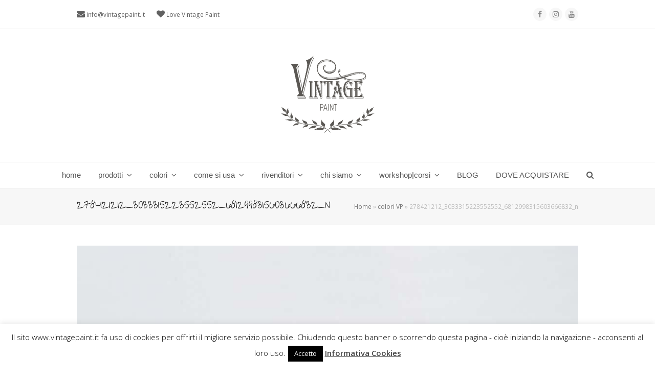

--- FILE ---
content_type: text/html; charset=UTF-8
request_url: https://vintagepaint.it/colori/278421212_3033315223552552_6812998315603666832_n/
body_size: 25368
content:
<!doctype html><html lang="it-IT" itemscope itemtype="http://schema.org/WebPage"><head><meta charset="UTF-8"><link rel="profile" href="https://gmpg.org/xfn/11">  <script defer src="[data-uri]"></script> <style>#wpadminbar #wp-admin-bar-wccp_free_top_button .ab-icon:before {
	content: "\f160";
	color: #02CA02;
	top: 3px;
}
#wpadminbar #wp-admin-bar-wccp_free_top_button .ab-icon {
	transform: rotate(45deg);
}</style><meta name='robots' content='index, follow, max-image-preview:large, max-snippet:-1, max-video-preview:-1' />  <script data-cfasync="false" data-pagespeed-no-defer>var gtm4wp_datalayer_name = "dataLayer";
	var dataLayer = dataLayer || [];</script> <meta name="generator" content="Total WordPress Theme v5.0.8"><meta name="viewport" content="width=device-width, initial-scale=1"><meta http-equiv="X-UA-Compatible" content="IE=edge" />  <script data-cfasync="false" data-pagespeed-no-defer>window.dataLayerPYS = window.dataLayerPYS || [];</script> <title>278421212_3033315223552552_6812998315603666832_n - vintagepaint</title><link rel="canonical" href="https://vintagepaint.it/wp-content/uploads/2023/01/278421212_3033315223552552_6812998315603666832_n.jpg" /><meta property="og:locale" content="it_IT" /><meta property="og:type" content="article" /><meta property="og:title" content="278421212_3033315223552552_6812998315603666832_n - vintagepaint" /><meta property="og:url" content="https://vintagepaint.it/wp-content/uploads/2023/01/278421212_3033315223552552_6812998315603666832_n.jpg" /><meta property="og:site_name" content="vintagepaint" /><meta property="article:modified_time" content="2023-01-11T16:05:26+00:00" /><meta property="og:image" content="https://vintagepaint.it/wp-content/uploads/2023/01/278421212_3033315223552552_6812998315603666832_n.jpg" /><meta property="og:image:width" content="1080" /><meta property="og:image:height" content="1080" /><meta property="og:image:type" content="image/jpeg" /> <script type="application/ld+json" class="yoast-schema-graph">{"@context":"https://schema.org","@graph":[{"@type":"Organization","@id":"https://vintagepaint.it/#organization","name":"vintagepaint","url":"https://vintagepaint.it/","sameAs":[],"logo":{"@type":"ImageObject","inLanguage":"it-IT","@id":"https://vintagepaint.it/#/schema/logo/image/","url":"https://vintagepaint.it/wp-content/uploads/2021/12/VP-logo-grigio-HP.png","contentUrl":"https://vintagepaint.it/wp-content/uploads/2021/12/VP-logo-grigio-HP.png","width":200,"height":200,"caption":"vintagepaint"},"image":{"@id":"https://vintagepaint.it/#/schema/logo/image/"}},{"@type":"WebSite","@id":"https://vintagepaint.it/#website","url":"https://vintagepaint.it/","name":"vintagepaint","description":"Vintage chalk paint la vernice shabby certificata Ecolabel","publisher":{"@id":"https://vintagepaint.it/#organization"},"potentialAction":[{"@type":"SearchAction","target":{"@type":"EntryPoint","urlTemplate":"https://vintagepaint.it/?s={search_term_string}"},"query-input":"required name=search_term_string"}],"inLanguage":"it-IT"},{"@type":"ImageObject","inLanguage":"it-IT","@id":"https://vintagepaint.it/wp-content/uploads/2023/01/278421212_3033315223552552_6812998315603666832_n.jpg#primaryimage","url":"https://vintagepaint.it/wp-content/uploads/2023/01/278421212_3033315223552552_6812998315603666832_n.jpg","contentUrl":"https://vintagepaint.it/wp-content/uploads/2023/01/278421212_3033315223552552_6812998315603666832_n.jpg","width":1080,"height":1080,"caption":"viola antico delightful plum vernice shabby a gesso"},{"@type":"WebPage","@id":"https://vintagepaint.it/wp-content/uploads/2023/01/278421212_3033315223552552_6812998315603666832_n.jpg","url":"https://vintagepaint.it/wp-content/uploads/2023/01/278421212_3033315223552552_6812998315603666832_n.jpg","name":"278421212_3033315223552552_6812998315603666832_n - vintagepaint","isPartOf":{"@id":"https://vintagepaint.it/#website"},"primaryImageOfPage":{"@id":"https://vintagepaint.it/wp-content/uploads/2023/01/278421212_3033315223552552_6812998315603666832_n.jpg#primaryimage"},"image":{"@id":"https://vintagepaint.it/wp-content/uploads/2023/01/278421212_3033315223552552_6812998315603666832_n.jpg#primaryimage"},"thumbnailUrl":"https://vintagepaint.it/wp-content/uploads/2023/01/278421212_3033315223552552_6812998315603666832_n.jpg","datePublished":"2023-01-11T16:05:07+00:00","dateModified":"2023-01-11T16:05:26+00:00","breadcrumb":{"@id":"https://vintagepaint.it/wp-content/uploads/2023/01/278421212_3033315223552552_6812998315603666832_n.jpg#breadcrumb"},"inLanguage":"it-IT","potentialAction":[{"@type":"ReadAction","target":["https://vintagepaint.it/wp-content/uploads/2023/01/278421212_3033315223552552_6812998315603666832_n.jpg"]}]},{"@type":"BreadcrumbList","@id":"https://vintagepaint.it/wp-content/uploads/2023/01/278421212_3033315223552552_6812998315603666832_n.jpg#breadcrumb","itemListElement":[{"@type":"ListItem","position":1,"name":"Home","item":"https://vintagepaint.it/"},{"@type":"ListItem","position":2,"name":"colori VP","item":"https://vintagepaint.it/colori/"},{"@type":"ListItem","position":3,"name":"278421212_3033315223552552_6812998315603666832_n"}]}]}</script>  <script defer id="pys-version-script" src="[data-uri]"></script> <link rel='dns-prefetch' href='//fonts.googleapis.com' /><link rel='dns-prefetch' href='//s.w.org' /><link rel="alternate" type="application/rss+xml" title="vintagepaint &raquo; Feed" href="https://vintagepaint.it/feed/" /><link rel='stylesheet' id='js_composer_front-css'  href='https://vintagepaint.it/wp-content/plugins/js_composer/assets/css/js_composer.min.css?ver=6.5.0' media='all' /><link rel='stylesheet' id='wp-block-library-css'  href='https://vintagepaint.it/wp-includes/css/dist/block-library/style.min.css?ver=46d74e0a811a33824eeffbac084aac52' media='all' /><link rel='stylesheet' id='wpda_like_box_gutenberg_css-css'  href='https://vintagepaint.it/wp-content/cache/autoptimize/css/autoptimize_single_4646fa0193a57c8fdc9a1769938fd5ef.css?ver=46d74e0a811a33824eeffbac084aac52' media='all' /><link rel='stylesheet' id='awsm-ead-public-css'  href='https://vintagepaint.it/wp-content/plugins/embed-any-document/css/embed-public.min.css?ver=2.7.12' media='all' /><link rel='stylesheet' id='cookie-law-info-css'  href='https://vintagepaint.it/wp-content/cache/autoptimize/css/autoptimize_single_20e8490fab0dcf7557a5c8b54494db6f.css?ver=3.3.9.1' media='all' /><link rel='stylesheet' id='cookie-law-info-gdpr-css'  href='https://vintagepaint.it/wp-content/cache/autoptimize/css/autoptimize_single_359aca8a88b2331aa34ac505acad9911.css?ver=3.3.9.1' media='all' /><link rel='stylesheet' id='wpex-google-font-open-sans-css'  href='//fonts.googleapis.com/css2?family=Open+Sans:ital,wght@0,100;0,200;0,300;0,400;0,500;0,600;0,700;0,800;0,900;1,100;1,200;1,300;1,400;1,500;1,600;1,700;1,800;1,900&#038;display=swap&#038;subset=latin' media='all' /><link rel='stylesheet' id='wpex-google-font-give-you-glory-css'  href='//fonts.googleapis.com/css2?family=Give+You+Glory:ital,wght@0,100;0,200;0,300;0,400;0,500;0,600;0,700;0,800;0,900;1,100;1,200;1,300;1,400;1,500;1,600;1,700;1,800;1,900&#038;display=swap&#038;subset=latin' media='all' /><link rel='stylesheet' id='wpex-style-css'  href='https://vintagepaint.it/wp-content/cache/autoptimize/css/autoptimize_single_90056205cb5d95a7194c2827da0eae22.css?ver=5.0.8' media='all' /><link rel='stylesheet' id='wpex-mobile-menu-breakpoint-max-css'  href='https://vintagepaint.it/wp-content/cache/autoptimize/css/autoptimize_single_5d0302af144e5a203b01a0b107274c68.css?ver=5.0.8' media='only screen and (max-width:959px)' /><link rel='stylesheet' id='wpex-mobile-menu-breakpoint-min-css'  href='https://vintagepaint.it/wp-content/themes/Total/assets/css/wpex-mobile-menu-breakpoint-min.css?ver=5.0.8' media='only screen and (min-width:960px)' /><link rel='stylesheet' id='wpex-wpbakery-css'  href='https://vintagepaint.it/wp-content/cache/autoptimize/css/autoptimize_single_ed477d8d02f6e2224105b4da030b8607.css?ver=5.0.8' media='all' /><link rel='stylesheet' id='ticons-css'  href='https://vintagepaint.it/wp-content/themes/Total/assets/lib/ticons/css/ticons.min.css?ver=5.0.8' media='all' /><link rel='stylesheet' id='vcex-shortcodes-css'  href='https://vintagepaint.it/wp-content/cache/autoptimize/css/autoptimize_single_23284556b1cdfd660ac462f48bfda1ea.css?ver=5.0.8' media='all' /><link rel='stylesheet' id='sib-front-css-css'  href='https://vintagepaint.it/wp-content/cache/autoptimize/css/autoptimize_single_af1456e33d7180e00002f436e794138b.css?ver=46d74e0a811a33824eeffbac084aac52' media='all' /><link rel='stylesheet' id='animated-css'  href='https://vintagepaint.it/wp-content/cache/autoptimize/css/autoptimize_single_da8914d491eea5460e5eab9b1f14992e.css?ver=46d74e0a811a33824eeffbac084aac52' media='all' /><link rel='stylesheet' id='front_end_like_box-css'  href='https://vintagepaint.it/wp-content/cache/autoptimize/css/autoptimize_single_e4bc75723c11bd34ce2bd610bbaf0685.css?ver=46d74e0a811a33824eeffbac084aac52' media='all' /><link rel='stylesheet' id='dashicons-css'  href='https://vintagepaint.it/wp-includes/css/dashicons.min.css?ver=46d74e0a811a33824eeffbac084aac52' media='all' /><link rel='stylesheet' id='thickbox-css'  href='https://vintagepaint.it/wp-content/cache/autoptimize/css/autoptimize_single_37faeb50ef52da086e0f8c2c289e66d4.css?ver=46d74e0a811a33824eeffbac084aac52' media='all' /> <script defer src='https://vintagepaint.it/wp-includes/js/jquery/jquery.min.js?ver=3.6.0' id='jquery-core-js'></script> <script defer src='https://vintagepaint.it/wp-includes/js/jquery/jquery-migrate.min.js?ver=3.3.2' id='jquery-migrate-js'></script> <script defer id="cookie-law-info-js-extra" src="[data-uri]"></script> <script defer src='https://vintagepaint.it/wp-content/cache/autoptimize/js/autoptimize_single_c5592a6fda4d0b779f56db2d5ddac010.js?ver=3.3.9.1' id='cookie-law-info-js'></script> <script defer src='https://vintagepaint.it/wp-content/plugins/pixelyoursite/dist/scripts/jquery.bind-first-0.2.3.min.js?ver=0.2.3' id='jquery-bind-first-js'></script> <script defer src='https://vintagepaint.it/wp-content/plugins/pixelyoursite/dist/scripts/js.cookie-2.1.3.min.js?ver=2.1.3' id='js-cookie-pys-js'></script> <script defer src='https://vintagepaint.it/wp-content/plugins/pixelyoursite/dist/scripts/tld.min.js?ver=2.3.1' id='js-tld-js'></script> <script id='pys-js-extra'>var pysOptions = {"staticEvents":{"facebook":{"init_event":[{"delay":0,"type":"static","ajaxFire":true,"name":"PageView","pixelIds":["1179587537549112"],"eventID":"ce581ae3-ac2f-4766-b7c0-5fb1cb8549b2","params":{"page_title":"278421212_3033315223552552_6812998315603666832_n","post_type":"attachment","post_id":8430,"plugin":"PixelYourSite","user_role":"guest","event_url":"vintagepaint.it\/colori\/278421212_3033315223552552_6812998315603666832_n\/"},"e_id":"init_event","ids":[],"hasTimeWindow":false,"timeWindow":0,"woo_order":"","edd_order":""}]}},"dynamicEvents":[],"triggerEvents":[],"triggerEventTypes":[],"facebook":{"pixelIds":["1179587537549112"],"advancedMatching":[],"advancedMatchingEnabled":false,"removeMetadata":true,"wooVariableAsSimple":false,"serverApiEnabled":false,"wooCRSendFromServer":false,"send_external_id":null,"enabled_medical":false,"do_not_track_medical_param":["event_url","post_title","page_title","landing_page","content_name","categories","category_name","tags"],"meta_ldu":false},"ga":{"trackingIds":["G-ZS9M9S3D03"],"commentEventEnabled":true,"downloadEnabled":true,"formEventEnabled":true,"crossDomainEnabled":false,"crossDomainAcceptIncoming":false,"crossDomainDomains":[],"isDebugEnabled":[],"serverContainerUrls":{"G-ZS9M9S3D03":{"enable_server_container":"","server_container_url":"","transport_url":""}},"additionalConfig":{"G-ZS9M9S3D03":{"first_party_collection":true}},"disableAdvertisingFeatures":false,"disableAdvertisingPersonalization":false,"wooVariableAsSimple":true,"custom_page_view_event":false},"debug":"","siteUrl":"https:\/\/vintagepaint.it","ajaxUrl":"https:\/\/vintagepaint.it\/wp-admin\/admin-ajax.php","ajax_event":"16b010ad35","enable_remove_download_url_param":"1","cookie_duration":"7","last_visit_duration":"60","enable_success_send_form":"","ajaxForServerEvent":"1","ajaxForServerStaticEvent":"1","useSendBeacon":"1","send_external_id":"1","external_id_expire":"180","track_cookie_for_subdomains":"1","google_consent_mode":"1","gdpr":{"ajax_enabled":true,"all_disabled_by_api":true,"facebook_disabled_by_api":false,"analytics_disabled_by_api":false,"google_ads_disabled_by_api":false,"pinterest_disabled_by_api":false,"bing_disabled_by_api":false,"reddit_disabled_by_api":false,"externalID_disabled_by_api":false,"facebook_prior_consent_enabled":true,"analytics_prior_consent_enabled":true,"google_ads_prior_consent_enabled":null,"pinterest_prior_consent_enabled":true,"bing_prior_consent_enabled":true,"cookiebot_integration_enabled":false,"cookiebot_facebook_consent_category":"marketing","cookiebot_analytics_consent_category":"statistics","cookiebot_tiktok_consent_category":"marketing","cookiebot_google_ads_consent_category":"marketing","cookiebot_pinterest_consent_category":"marketing","cookiebot_bing_consent_category":"marketing","consent_magic_integration_enabled":false,"real_cookie_banner_integration_enabled":false,"cookie_notice_integration_enabled":false,"cookie_law_info_integration_enabled":true,"analytics_storage":{"enabled":true,"value":"granted","filter":false},"ad_storage":{"enabled":true,"value":"granted","filter":false},"ad_user_data":{"enabled":true,"value":"granted","filter":false},"ad_personalization":{"enabled":true,"value":"granted","filter":false}},"cookie":{"disabled_all_cookie":false,"disabled_start_session_cookie":false,"disabled_advanced_form_data_cookie":false,"disabled_landing_page_cookie":false,"disabled_first_visit_cookie":false,"disabled_trafficsource_cookie":false,"disabled_utmTerms_cookie":false,"disabled_utmId_cookie":false},"tracking_analytics":{"TrafficSource":"direct","TrafficLanding":"undefined","TrafficUtms":[],"TrafficUtmsId":[]},"GATags":{"ga_datalayer_type":"default","ga_datalayer_name":"dataLayerPYS"},"woo":{"enabled":false},"edd":{"enabled":false},"cache_bypass":"1768531050"};</script> <script defer src='https://vintagepaint.it/wp-content/cache/autoptimize/js/autoptimize_single_b29cde9ee173823948f31aa48bf1e4b0.js?ver=11.1.4.2' id='pys-js'></script> <script defer id="sib-front-js-js-extra" src="[data-uri]"></script> <script defer src='https://vintagepaint.it/wp-content/cache/autoptimize/js/autoptimize_single_84e18e27eece4754ccb51cd2b604c6b5.js?ver=1762952037' id='sib-front-js-js'></script> <script defer src='https://vintagepaint.it/wp-content/cache/autoptimize/js/autoptimize_single_4bb607e93184e2b07244b28b7902bb39.js?ver=46d74e0a811a33824eeffbac084aac52' id='like-box-front-end-js'></script> <link rel="https://api.w.org/" href="https://vintagepaint.it/wp-json/" /><link rel="alternate" type="application/json" href="https://vintagepaint.it/wp-json/wp/v2/media/8430" /><link rel="EditURI" type="application/rsd+xml" title="RSD" href="https://vintagepaint.it/xmlrpc.php?rsd" /><link rel="wlwmanifest" type="application/wlwmanifest+xml" href="https://vintagepaint.it/wp-includes/wlwmanifest.xml" /><link rel='shortlink' href='https://vintagepaint.it/?p=8430' /><link rel="alternate" type="application/json+oembed" href="https://vintagepaint.it/wp-json/oembed/1.0/embed?url=https%3A%2F%2Fvintagepaint.it%2Fcolori%2F278421212_3033315223552552_6812998315603666832_n%2F" /><link rel="alternate" type="text/xml+oembed" href="https://vintagepaint.it/wp-json/oembed/1.0/embed?url=https%3A%2F%2Fvintagepaint.it%2Fcolori%2F278421212_3033315223552552_6812998315603666832_n%2F&#038;format=xml" /> <script defer id="wpcp_disable_selection" src="[data-uri]"></script> <script defer id="wpcp_disable_Right_Click" src="[data-uri]"></script> <style>.unselectable
{
-moz-user-select:none;
-webkit-user-select:none;
cursor: default;
}
html
{
-webkit-touch-callout: none;
-webkit-user-select: none;
-khtml-user-select: none;
-moz-user-select: none;
-ms-user-select: none;
user-select: none;
-webkit-tap-highlight-color: rgba(0,0,0,0);
}</style> <script defer id="wpcp_css_disable_selection" src="[data-uri]"></script> 
 <script data-cfasync="false" data-pagespeed-no-defer>var dataLayer_content = {"pagePostType":"attachment","pagePostType2":"single-attachment","pagePostAuthor":"libellula1975"};
	dataLayer.push( dataLayer_content );</script> <script data-cfasync="false" data-pagespeed-no-defer>console.warn && console.warn("[GTM4WP] Google Tag Manager container code placement set to OFF !!!");
	console.warn && console.warn("[GTM4WP] Data layer codes are active but GTM container must be loaded using custom coding !!!");</script> <link rel="icon" href="https://vintagepaint.it/wp-content/uploads/2014/10/favicon.jpg" sizes="32x32"><link rel="shortcut icon" href="https://vintagepaint.it/wp-content/uploads/2014/10/favicon.jpg"><link rel="apple-touch-icon" href="https://vintagepaint.it/wp-content/uploads/2014/10/favicon.jpg" sizes="57x57" ><link rel="apple-touch-icon" href="https://vintagepaint.it/wp-content/uploads/2015/07/favicon-ipad.jpg" sizes="76x76" ><link rel="apple-touch-icon" href="https://vintagepaint.it/wp-content/uploads/2015/07/favicon-iphone.jpg" sizes="120x120"><link rel="apple-touch-icon" href="https://vintagepaint.it/wp-content/uploads/2015/07/favicon-ipad-retina.png" sizes="114x114"><link rel="preload" href="https://vintagepaint.it/wp-content/themes/Total/assets/lib/ticons/fonts/ticons-webfont.woff2" type="font/woff2" as="font" crossorigin><script defer type="text/javascript" src="https://cdn.brevo.com/js/sdk-loader.js"></script> <script defer src="[data-uri]"></script><script defer type="text/javascript" src="https://cdn.by.wonderpush.com/sdk/1.1/wonderpush-loader.min.js"></script> <script defer src="[data-uri]"></script><link rel="preconnect" href="//code.tidio.co"><noscript><style>body .wpex-vc-row-stretched, body .vc_row-o-full-height { visibility: visible; }</style></noscript><style id="wp-custom-css">#site-navigation .dropdown-menu ul.sub-menu li.menu-item a:hover{color:#769abf}.vc_separator.vc_separator_align_center h4{text-align:center;font-family:inherit;color:#769abf;padding:15px 15px;font-size:30px}.wpb_accordion .wpb_accordion_wrapper .wpb_accordion_header{background-color:#769abf!important}.wpb_accordion .wpb_accordion_wrapper .wpb_accordion_header a{color:#fff!important}.wpb_accordion .wpb_accordion_wrapper h3 a:before{color:#fff!important}.vc_toggle_default .vc_toggle_title{background-color:#769abf!important}.vc_toggle_default.vc_toggle_color_default .vc_toggle_title h4:before{color:#fff!important}.vc_toggle_default.vc_toggle_color_default .vc_toggle_title h4{color:#fff!important}</style><noscript><style>.wpb_animate_when_almost_visible { opacity: 1; }</style></noscript><style data-type="wpex-css" id="wpex-css">/*ACCENT HOVER COLOR*/.wpex-bg-accent_alt,.wpex-hover-bg-accent_alt:hover,.post-edit a:hover,.theme-button:hover,input[type="submit"]:hover,button:hover,.button:hover,.active >.theme-button,.theme-button.active,.wpex-carousel .owl-prev:hover,.wpex-carousel .owl-next:hover,#site-navigation .menu-button >a >span.link-inner:hover{background-color:#769abf}.wpex-text-accent_alt,.wpex-hover-text-accent_alt:hover{color:#769abf}/*TYPOGRAPHY*/body{font-family:"Open Sans",sans-serif;font-weight:400;font-size:13px}#site-navigation .dropdown-menu .link-inner{font-family:Century Gothic,CenturyGothic,AppleGothic,sans-serif;font-weight:400;font-size:15px}h1,h2,h3,h4,h5,h6,.theme-heading,.page-header-title,.wpex-heading,.vcex-heading,.entry-title{font-family:"Give You Glory"}h1,.wpex-h1{font-family:"Give You Glory"}h2,.wpex-h2{font-family:"Give You Glory";font-weight:500}.footer-widget .widget-title{font-family:"Give You Glory";font-weight:500;font-size:20px}/*CUSTOMIZER STYLING*/a,h1 a:hover,h2 a:hover,h3 a:hover,h4 a:hover,h5 a:hover,h6 a:hover,.entry-title a:hover,.meta a:hover,.wpex-heading a:hover,.vcex-module a:hover .wpex-heading,.vcex-icon-box-link-wrap:hover .wpex-heading{color:#769abf}.theme-button,input[type="submit"],button,#site-navigation .menu-button >a >span.link-inner,.button,.added_to_cart{background-color:#769abf}.container,.boxed-main-layout #wrap{width:1366px}.toggle-bar-btn{border-top-color:#769abf;border-right-color:#769abf}#toggle-bar-wrap{background:#769abf}#site-header{background-color:#ffffff}#site-header-sticky-wrapper{background-color:#ffffff}#site-header-sticky-wrapper.is-sticky #site-header{background-color:#ffffff}.footer-has-reveal #site-header{background-color:#ffffff}#searchform-header-replace{background-color:#ffffff}body.wpex-has-vertical-header #site-header{background-color:#ffffff}.wpex-sticky-header-holder.is-sticky #site-header{opacity:0.95}#site-navigation .dropdown-menu >li.menu-item >a:hover,#site-navigation .dropdown-menu >li.menu-item.dropdown.sfHover >a{color:#769abf}#site-navigation .dropdown-menu >li.menu-item.current-menu-item >a,#site-navigation .dropdown-menu >li.menu-item.current-menu-parent >a{color:#769abf}.wpex-dropdown-top-border #site-navigation .dropdown-menu li.menu-item ul.sub-menu{border-top-color:#769abf!important}.header-drop-widget{border-top-color:#769abf!important}#site-header #site-navigation .dropdown-menu ul.sub-menu >li.menu-item.current-menu-item >a{color:#769abf}#sidr-main{background-color:#ffffff}#sidr-main li,#sidr-main ul,.sidr-class-mobile-menu-searchform input,.sidr-class-mobile-menu-searchform{border-color:#769abf}.sidr a:hover,.sidr-class-menu-item-has-children.active >a{color:#769abf}#sidebar .widget-title{color:#769abf}#footer-callout-wrap{background-color:#999999;color:#ffffff}#footer-callout .theme-button{background:#d2d2d2;color:#4f4f4f}#footer-callout .theme-button:hover{background:#4f4f4f;color:#ffffff}.footer-widget .widget-title{color:#ffffff}.vc_column-inner{margin-bottom:40px}@media only screen and (min-width:960px){body.has-sidebar .content-area,.wpex-content-w{width:800px}#sidebar{width:350px}}@media only screen and (max-width:767px){.container,.boxed-main-layout #wrap{width:90%}}@media only screen and (min-width:960px) and (max-width:1280px){.container,.boxed-main-layout #wrap{width:980px}body.has-sidebar .content-area,.wpex-content-w{width:680px}#sidebar{width:250px}}@media only screen and (min-width:768px) and (max-width:959px){.container,.boxed-main-layout #wrap{width:700px}body.has-sidebar .content-area,.wpex-content-w{width:100%}#sidebar{width:100%}}@media only screen and (min-width:480px) and (max-width:767px){.container,.boxed-main-layout #wrap{width:90%}}</style> <script defer id="ze-snippet" src="https://static.zdassets.com/ekr/snippet.js?key=252bcc77-73c9-45b6-89b7-0b40bf7157ce"></script> </head><body data-rsssl=1 class="attachment attachment-template-default attachmentid-8430 attachment-jpeg wp-custom-logo wp-embed-responsive unselectable wpex-theme wpex-responsive full-width-main-layout no-composer wpex-live-site wpex-has-primary-bottom-spacing content-full-width has-topbar sidebar-widget-icons hasnt-overlay-header wpex-mobile-toggle-menu-icon_buttons has-mobile-menu wpex-share-p-horizontal wpex-disable-mm-focus-styles wpb-js-composer js-comp-ver-6.5.0 vc_responsive"><div class="wpex-site-overlay"></div> <a href="#content" class="skip-to-content">skip to Main Content</a><span data-ls_id="#site_top"></span><div id="outer-wrap" class="wpex-clr"><div id="wrap" class="wpex-clr"><div id="top-bar-wrap" class="wpex-text-sm wpex-border-b wpex-border-main wpex-border-solid"><div id="top-bar" class="container wpex-relative wpex-py-15 wpex-md-flex wpex-justify-between wpex-items-center wpex-text-center wpex-md-text-initial"><div id="top-bar-content" class="has-content top-bar-left wpex-clr"> <span class="ticon ticon-envelope" style="color:000;font-size:16px;"></span> <a href="mailto:info@vintagepaint.it">info@vintagepaint.it</a> <span class="ticon ticon-heart" style="color:000;margin-left:20px;font-size:16px;"></span> Love Vintage Paint</div><div id="top-bar-social" class="top-bar-right wpex-mt-10 wpex-md-mt-0 social-style-flat-round"><ul id="top-bar-social-list" class="wpex-inline-block wpex-list-none wpex-align-bottom wpex-m-0 wpex-last-mr-0"><li class="wpex-inline-block wpex-mr-5"><a href="https://www.facebook.com/VintagePaintItalia" title="Facebook" target="_blank" class="wpex-facebook wpex-social-btn wpex-social-btn-flat wpex-social-color-hover wpex-round" rel="noopener noreferrer"><span class="ticon ticon-facebook" aria-hidden="true"></span><span class="screen-reader-text">Facebook</span></a></li><li class="wpex-inline-block wpex-mr-5"><a href="https://www.instagram.com/vintagepaintitalia/" title="Instagram" target="_blank" class="wpex-instagram wpex-social-btn wpex-social-btn-flat wpex-social-color-hover wpex-round" rel="noopener noreferrer"><span class="ticon ticon-instagram" aria-hidden="true"></span><span class="screen-reader-text">Instagram</span></a></li><li class="wpex-inline-block wpex-mr-5"><a href="https://www.youtube.com/c/VintagePaintItalia" title="Youtube" target="_blank" class="wpex-youtube wpex-social-btn wpex-social-btn-flat wpex-social-color-hover wpex-round" rel="noopener noreferrer"><span class="ticon ticon-youtube" aria-hidden="true"></span><span class="screen-reader-text">Youtube</span></a></li></ul></div></div></div><header id="site-header" class="header-three wpex-full-width wpex-dropdowns-shadow-one custom-bg dyn-styles wpex-clr" itemscope="itemscope" itemtype="http://schema.org/WPHeader"><div id="site-header-inner" class="container wpex-clr"><div id="site-logo" class="site-branding header-three-logo wpex-clr"><div id="site-logo-inner" class="wpex-clr"><a id="site-logo-link" href="https://vintagepaint.it/" rel="home" class="main-logo"><img src="https://vintagepaint.it/wp-content/uploads/2021/12/VP-logo-grigio-HP.png" alt="vintagepaint" class="logo-img" data-no-retina data-skip-lazy /></a></div></div><div id="mobile-menu" class="wpex-mobile-menu-toggle show-at-mm-breakpoint"><div class="wpex-inline-flex wpex-items-center"> <a href="#" class="mobile-menu-toggle" role="button" aria-label="Toggle Mobile menu" aria-expanded="false"><span class="wpex-bars" aria-hidden="true"><span></span></span></a></div></div></div><div id="site-navigation-wrap" class="navbar-style-three fixed-nav wpex-dropdown-top-border hide-at-mm-breakpoint wpex-clr"><nav id="site-navigation" class="navigation main-navigation main-navigation-three wpex-clr container" itemscope="itemscope" itemtype="http://schema.org/SiteNavigationElement" aria-label="Main menu"><ul id="menu-principale" class="dropdown-menu main-navigation-ul sf-menu"><li id="menu-item-101" class="menu-item menu-item-type-post_type menu-item-object-page menu-item-home menu-item-101"><a href="https://vintagepaint.it/"><span class="link-inner">home</span></a></li><li id="menu-item-538" class="menu-item menu-item-type-custom menu-item-object-custom menu-item-has-children dropdown menu-item-538"><a href="#"><span class="link-inner">prodotti <span class="nav-arrow top-level ticon ticon-angle-down" aria-hidden="true"></span></span></a><ul class="sub-menu"><li id="menu-item-6029" class="menu-item menu-item-type-post_type menu-item-object-page menu-item-6029"><a href="https://vintagepaint.it/vintage-chalk-paint-vernici-shabby-chic/"><span class="link-inner">VP Vintage chalk Paint</span></a></li><li id="menu-item-3084" class="menu-item menu-item-type-post_type menu-item-object-page menu-item-3084"><a href="https://vintagepaint.it/vintage-effetto-cemento-industrial/"><span class="link-inner">VP Vintage Industrial effetto cemento</span></a></li><li id="menu-item-7513" class="menu-item menu-item-type-post_type menu-item-object-page menu-item-has-children dropdown menu-item-7513"><a href="https://vintagepaint.it/finiture-protettive-vernici-gesso-shabby-chic/"><span class="link-inner">finiture protettive<span class="nav-arrow second-level ticon ticon-angle-right" aria-hidden="true"></span></span></a><ul class="sub-menu"><li id="menu-item-544" class="menu-item menu-item-type-post_type menu-item-object-page menu-item-544"><a href="https://vintagepaint.it/finitura-cera-vintage-chalk-paint-shabby-chic/"><span class="link-inner">cera</span></a></li><li id="menu-item-1507" class="menu-item menu-item-type-post_type menu-item-object-page menu-item-1507"><a href="https://vintagepaint.it/finitura-vernice-protettiva-opaca-vintage-ultra-matt/"><span class="link-inner">vernice trasparente</span></a></li></ul></li><li id="menu-item-7521" class="menu-item menu-item-type-post_type menu-item-object-page menu-item-has-children dropdown menu-item-7521"><a href="https://vintagepaint.it/primer-fondi-antimacchia-aggrappante-antitannino-vernici-gesso-shabby-chic/"><span class="link-inner">primer e fondi<span class="nav-arrow second-level ticon ticon-angle-right" aria-hidden="true"></span></span></a><ul class="sub-menu"><li id="menu-item-7503" class="menu-item menu-item-type-post_type menu-item-object-page menu-item-7503"><a href="https://vintagepaint.it/primer-sigillante-fondo-aggrappante-antimacchia/"><span class="link-inner">primer|sigillante aggrappante</span></a></li><li id="menu-item-7502" class="menu-item menu-item-type-post_type menu-item-object-page menu-item-7502"><a href="https://vintagepaint.it/primer-fondo-base-antitannino-antimacchia/"><span class="link-inner">primer antitannino antimacchia</span></a></li></ul></li><li id="menu-item-8114" class="menu-item menu-item-type-post_type menu-item-object-page menu-item-has-children dropdown menu-item-8114"><a href="https://vintagepaint.it/polveri-effetti-decorativi-materici-patina-shabby-chic/"><span class="link-inner">polveri per effetti decorativi<span class="nav-arrow second-level ticon ticon-angle-right" aria-hidden="true"></span></span></a><ul class="sub-menu"><li id="menu-item-8128" class="menu-item menu-item-type-post_type menu-item-object-page menu-item-8128"><a href="https://vintagepaint.it/polvere-salina-strutturante-patina-scrostata-effetto-chippy/"><span class="link-inner">polvere salina strutturante</span></a></li><li id="menu-item-3774" class="menu-item menu-item-type-post_type menu-item-object-page menu-item-3774"><a href="https://vintagepaint.it/polvere-per-stencil-a-rilievo-3d/"><span class="link-inner">polvere materica per stencil a rilievo 3d</span></a></li><li id="menu-item-7174" class="menu-item menu-item-type-post_type menu-item-object-page menu-item-7174"><a href="https://vintagepaint.it/polvere-antichizzante-patine-antiche/"><span class="link-inner">polvere antichizzante per patine antiche</span></a></li></ul></li><li id="menu-item-3030" class="menu-item menu-item-type-custom menu-item-object-custom menu-item-has-children dropdown menu-item-3030"><a href="#"><span class="link-inner">accessori decorativi<span class="nav-arrow second-level ticon ticon-angle-right" aria-hidden="true"></span></span></a><ul class="sub-menu"><li id="menu-item-8068" class="menu-item menu-item-type-post_type menu-item-object-page menu-item-8068"><a href="https://vintagepaint.it/fregi-decorativi-modellabili-woodwill/"><span class="link-inner">fregi decorativi modellabili</span></a></li><li id="menu-item-3357" class="menu-item menu-item-type-post_type menu-item-object-page menu-item-3357"><a href="https://vintagepaint.it/fregi-decorativi/"><span class="link-inner">fregi decorativi</span></a></li><li id="menu-item-543" class="menu-item menu-item-type-post_type menu-item-object-page menu-item-543"><a href="https://vintagepaint.it/pennelli-vintage-paint-vernici-shabby-chic/"><span class="link-inner">pennelli</span></a></li><li id="menu-item-7516" class="menu-item menu-item-type-post_type menu-item-object-page menu-item-7516"><a href="https://vintagepaint.it/craquele/"><span class="link-inner">craquelè</span></a></li><li id="menu-item-540" class="menu-item menu-item-type-post_type menu-item-object-page menu-item-540"><a href="https://vintagepaint.it/stencil-decorare-mobili-pareti-shabby-chic/"><span class="link-inner">stencil</span></a></li><li id="menu-item-1718" class="menu-item menu-item-type-post_type menu-item-object-page menu-item-1718"><a href="https://vintagepaint.it/rullo-decorativo/"><span class="link-inner">rullo decorativo</span></a></li><li id="menu-item-966" class="menu-item menu-item-type-post_type menu-item-object-page menu-item-966"><a href="https://vintagepaint.it/carte-da-parati-tappezzeria-decorare-pareti/"><span class="link-inner">carta da parati</span></a></li><li id="menu-item-6309" class="menu-item menu-item-type-post_type menu-item-object-page menu-item-6309"><a href="https://vintagepaint.it/timbri-decorativi-riutilizzabili-shabby-chic-fai-da-te/"><span class="link-inner">timbri decorativi shabby chic</span></a></li><li id="menu-item-5825" class="menu-item menu-item-type-post_type menu-item-object-page menu-item-5825"><a href="https://vintagepaint.it/decorazioni-per-mobili-scritte-shabby-chic-per-trasferimento-immagine/"><span class="link-inner">scritte e decorazioni shabby chic</span></a></li><li id="menu-item-542" class="menu-item menu-item-type-post_type menu-item-object-page menu-item-542"><a href="https://vintagepaint.it/scatole-cartone-supporti-grezzi-da-decorare/"><span class="link-inner">supporti da decorare</span></a></li><li id="menu-item-541" class="menu-item menu-item-type-post_type menu-item-object-page menu-item-541"><a href="https://vintagepaint.it/accessori/"><span class="link-inner">altri accessori VP</span></a></li></ul></li><li id="menu-item-3029" class="menu-item menu-item-type-custom menu-item-object-custom menu-item-has-children dropdown menu-item-3029"><a href="#"><span class="link-inner">guida e libri<span class="nav-arrow second-level ticon ticon-angle-right" aria-hidden="true"></span></span></a><ul class="sub-menu"><li id="menu-item-3120" class="menu-item menu-item-type-post_type menu-item-object-page menu-item-3120"><a href="https://vintagepaint.it/guida-uso-vintage-chalk-paint/"><span class="link-inner">guida Vintage Paint</span></a></li><li id="menu-item-1543" class="menu-item menu-item-type-post_type menu-item-object-page menu-item-1543"><a href="https://vintagepaint.it/libro-vintage-paint/"><span class="link-inner">libri Vintage Paint</span></a></li><li id="menu-item-821" class="menu-item menu-item-type-post_type menu-item-object-page menu-item-821"><a href="https://vintagepaint.it/magazinejdl/"><span class="link-inner">magazine JDL</span></a></li></ul></li></ul></li><li id="menu-item-2698" class="menu-item menu-item-type-custom menu-item-object-custom menu-item-has-children dropdown menu-item-2698"><a href="#"><span class="link-inner">colori <span class="nav-arrow top-level ticon ticon-angle-down" aria-hidden="true"></span></span></a><ul class="sub-menu"><li id="menu-item-107" class="menu-item menu-item-type-post_type menu-item-object-page menu-item-107"><a href="https://vintagepaint.it/colori/"><span class="link-inner">colori VP</span></a></li><li id="menu-item-2759" class="menu-item menu-item-type-post_type menu-item-object-page menu-item-2759"><a href="https://vintagepaint.it/colori-murali-vintage-chalk-paint/"><span class="link-inner">colori murali VP</span></a></li><li id="menu-item-2776" class="menu-item menu-item-type-post_type menu-item-object-page menu-item-2776"><a href="https://vintagepaint.it/colori-metallizzati/"><span class="link-inner">colori metallici VP</span></a></li><li id="menu-item-6964" class="menu-item menu-item-type-post_type menu-item-object-page menu-item-6964"><a href="https://vintagepaint.it/colori-vp-vernice-effetto-cemento-stile-industriale/"><span class="link-inner">colori VP effetto cemento</span></a></li><li id="menu-item-4683" class="menu-item menu-item-type-post_type menu-item-object-page menu-item-4683"><a href="https://vintagepaint.it/mixare-i-colori-vintage-chalk-paint/"><span class="link-inner">mixare i colori VP</span></a></li><li id="menu-item-2986" class="menu-item menu-item-type-post_type menu-item-object-page menu-item-2986"><a href="https://vintagepaint.it/abbinamenti-colori-vintage-chalk-paint/"><span class="link-inner">palette colori VP</span></a></li></ul></li><li id="menu-item-547" class="menu-item menu-item-type-custom menu-item-object-custom menu-item-has-children dropdown menu-item-547"><a href="#"><span class="link-inner">come si usa <span class="nav-arrow top-level ticon ticon-angle-down" aria-hidden="true"></span></span></a><ul class="sub-menu"><li id="menu-item-258" class="menu-item menu-item-type-post_type menu-item-object-page menu-item-258"><a href="https://vintagepaint.it/istruzioni/"><span class="link-inner">istruzioni &#038; domande VP</span></a></li><li id="menu-item-6985" class="menu-item menu-item-type-post_type menu-item-object-page menu-item-6985"><a href="https://vintagepaint.it/come-si-usa-vernice-effetto-cemento/"><span class="link-inner">Istruzioni VP effetto cemento</span></a></li><li id="menu-item-7021" class="menu-item menu-item-type-post_type menu-item-object-page menu-item-7021"><a href="https://vintagepaint.it/faq-vernice-effetto-cemento-industriale/"><span class="link-inner">domande VP effetto cemento</span></a></li><li id="menu-item-113" class="menu-item menu-item-type-post_type menu-item-object-page menu-item-113"><a href="https://vintagepaint.it/prove-pratiche/"><span class="link-inner">TUTORIAL</span></a></li></ul></li><li id="menu-item-693" class="menu-item menu-item-type-custom menu-item-object-custom menu-item-has-children dropdown menu-item-693"><a href="#"><span class="link-inner">rivenditori <span class="nav-arrow top-level ticon ticon-angle-down" aria-hidden="true"></span></span></a><ul class="sub-menu"><li id="menu-item-6031" class="menu-item menu-item-type-post_type menu-item-object-page menu-item-6031"><a href="https://vintagepaint.it/punti-vendita-3-2-2/"><span class="link-inner">punti vendita</span></a></li><li id="menu-item-535" class="menu-item menu-item-type-post_type menu-item-object-page menu-item-535"><a href="https://vintagepaint.it/diventare-rivenditore/"><span class="link-inner">diventare rivenditore</span></a></li><li id="menu-item-5057" class="menu-item menu-item-type-post_type menu-item-object-page menu-item-5057"><a href="https://vintagepaint.it/videocorso-tecnica-shabby/"><span class="link-inner">videocorso tecnica shabby</span></a></li></ul></li><li id="menu-item-696" class="menu-item menu-item-type-custom menu-item-object-custom menu-item-has-children dropdown menu-item-696"><a href="#"><span class="link-inner">chi siamo <span class="nav-arrow top-level ticon ticon-angle-down" aria-hidden="true"></span></span></a><ul class="sub-menu"><li id="menu-item-261" class="menu-item menu-item-type-post_type menu-item-object-page menu-item-261"><a href="https://vintagepaint.it/chi-siamo/"><span class="link-inner">chi siamo</span></a></li><li id="menu-item-621" class="menu-item menu-item-type-post_type menu-item-object-page menu-item-621"><a href="https://vintagepaint.it/contatti-2/"><span class="link-inner">contatti</span></a></li><li id="menu-item-7400" class="menu-item menu-item-type-post_type menu-item-object-page menu-item-7400"><a href="https://vintagepaint.it/recensioni-vintage-chalk-paint/"><span class="link-inner">recensioni</span></a></li></ul></li><li id="menu-item-116" class="menu-item menu-item-type-post_type menu-item-object-page menu-item-has-children dropdown menu-item-116"><a href="https://vintagepaint.it/corsi/"><span class="link-inner">workshop|corsi <span class="nav-arrow top-level ticon ticon-angle-down" aria-hidden="true"></span></span></a><ul class="sub-menu"><li id="menu-item-5037" class="menu-item menu-item-type-post_type menu-item-object-page menu-item-5037"><a href="https://vintagepaint.it/corsi-tecnica-shabby-chic-ricolorare-mobili-chalk-paint/"><span class="link-inner">corsi tecnica shabby per privati</span></a></li><li id="menu-item-5038" class="menu-item menu-item-type-post_type menu-item-object-page menu-item-5038"><a href="https://vintagepaint.it/corsi-negozi-tecnica-shabby-chic-ricolorare-mobili-chalk-paint/"><span class="link-inner">corsi tecnica shabby per rivenditori</span></a></li></ul></li><li id="menu-item-10578" class="menu-item menu-item-type-post_type menu-item-object-page menu-item-10578"><a href="https://vintagepaint.it/blog-vintage-chalk-paint/"><span class="link-inner">BLOG</span></a></li><li id="menu-item-2441" class="menu-item menu-item-type-custom menu-item-object-custom menu-item-2441"><a href="https://vintagepaint.it/punti-vendita/"><span class="link-inner">DOVE ACQUISTARE</span></a></li><li class="search-toggle-li wpex-menu-extra menu-item"><a href="#" class="site-search-toggle search-dropdown-toggle"><span class="link-inner"><span class="wpex-menu-search-text">Cerca</span><span class="wpex-menu-search-icon ticon ticon-search" aria-hidden="true"></span></span></a><div id="searchform-dropdown" data-placeholder="Cerca" data-disable-autocomplete="true" class="header-searchform-wrap header-drop-widget wpex-invisible wpex-opacity-0 wpex-absolute wpex-shadow wpex-transition-all wpex-duration-200 wpex-translate-Z-0 wpex-text-initial wpex-z-10000 wpex-top-100 wpex-right-0 wpex-bg-white wpex-text-gray-600 wpex-border-accent wpex-border-solid wpex-border-t-3 wpex-p-15"><form method="get" class="searchform" action="https://vintagepaint.it/"> <label> <span class="screen-reader-text">Cerca</span> <input type="search" class="field" name="s" placeholder="Cerca" /> </label> <button type="submit" class="searchform-submit"><span class="ticon ticon-search" aria-hidden="true"></span><span class="screen-reader-text">Submit</span></button></form></div></li></ul></nav></div></header><main id="main" class="site-main wpex-clr"><header class="page-header default-page-header wpex-supports-mods has-aside wpex-relative wpex-mb-40 wpex-bg-gray-100 wpex-py-20 wpex-border-t wpex-border-b wpex-border-solid wpex-border-gray-200 wpex-text-gray-700"><div class="page-header-inner container wpex-md-flex wpex-md-flex-wrap wpex-md-items-center wpex-md-justify-between"><div class="page-header-content wpex-md-mr-15"><h1 class="page-header-title wpex-block wpex-m-0 wpex-inherit-font-family wpex-not-italic wpex-tracking-normal wpex-leading-normal wpex-font-normal wpex-text-2xl wpex-text-gray-900"itemprop="headline"> <span>278421212_3033315223552552_6812998315603666832_n</span></h1></div><div class="page-header-aside wpex-md-text-right"><nav class="site-breadcrumbs position-page_header_aside wpex-text-sm"><span class="breadcrumb-trail"><span><span><a href="https://vintagepaint.it/">Home</a> » <span><a href="https://vintagepaint.it/colori/">colori VP</a> » <span class="breadcrumb_last">278421212_3033315223552552_6812998315603666832_n</span></span></span></span></span></nav></div></div></header><div class="container wpex-clr"><div id="primary" class="content-area"><div id="content" class="site-content"><div id="attachment-post-media"><img width="980" height="980" src="https://vintagepaint.it/wp-content/uploads/2023/01/278421212_3033315223552552_6812998315603666832_n-1024x1024.jpg" class="wpex-align-middle" alt="viola antico delightful plum vernice shabby a gesso" loading="lazy" srcset="https://vintagepaint.it/wp-content/uploads/2023/01/278421212_3033315223552552_6812998315603666832_n-1024x1024.jpg 1024w, https://vintagepaint.it/wp-content/uploads/2023/01/278421212_3033315223552552_6812998315603666832_n-300x300.jpg 300w, https://vintagepaint.it/wp-content/uploads/2023/01/278421212_3033315223552552_6812998315603666832_n-150x150.jpg 150w, https://vintagepaint.it/wp-content/uploads/2023/01/278421212_3033315223552552_6812998315603666832_n-768x768.jpg 768w, https://vintagepaint.it/wp-content/uploads/2023/01/278421212_3033315223552552_6812998315603666832_n.jpg 1080w" sizes="(max-width: 980px) 100vw, 980px" /></div><div id="attachment-post-content" class="entry wpex-mt-20 wpex-clr"></div><div id="attachment-post-footer" class="wpex-mt-20 wpex-last-mb-0"> <strong>Downloads</strong>: <a href="https://vintagepaint.it/wp-content/uploads/2023/01/278421212_3033315223552552_6812998315603666832_n.jpg" title="full (1080x1080)">full (1080x1080)</a> | <a href="https://vintagepaint.it/wp-content/uploads/2023/01/278421212_3033315223552552_6812998315603666832_n-1024x1024.jpg" title="large (980x980)">large (980x980)</a> | <a href="https://vintagepaint.it/wp-content/uploads/2023/01/278421212_3033315223552552_6812998315603666832_n-300x300.jpg" title="medium (300x300)">medium (300x300)</a> | <a href="https://vintagepaint.it/wp-content/uploads/2023/01/278421212_3033315223552552_6812998315603666832_n-150x150.jpg" title="thumbnail (150x150)">thumbnail (150x150)</a></div></div></div></div></main><div id="footer-callout-wrap" class="wpex-bg-gray-100 wpex-py-30 wpex-border-solid wpex-border-gray-200 wpex-border-y wpex-text-gray-700"><div id="footer-callout" class="container wpex-md-flex wpex-md-items-center"><div id="footer-callout-left" class="footer-callout-content wpex-text-xl wpex-md-flex-grow wpex-md-w-75"><h2 style="text-align: center"><strong><span class="white-text">Diventa subito rivenditore ufficiale della Vintage Paint!</span> </strong></h2><p style="text-align: center">Scopri i vantaggi di rivendere questa magica pittura nel tuo negozio</p></div><div id="footer-callout-right" class="footer-callout-button wpex-mt-20 wpex-clr wpex-md-w-25 wpex-md-pl-20 wpex-md-mt-0"><a href="https://vintagepaint.it/diventare-rivenditore/" class="theme-button wpex-block wpex-text-center wpex-py-15 wpex-px-20 wpex-m-0 wpex-text-lg" target="_blank" rel="dofollow noopener noreferrer">SCOPRI COME</a></div></div></div><footer id="footer" class="site-footer wpex-bg-gray-A900 wpex-text-gray-600" itemscope="itemscope" itemtype="http://schema.org/WPFooter"><div id="footer-inner" class="site-footer-inner container wpex-pt-40 wpex-clr"><div id="footer-widgets" class="wpex-row wpex-clr gap-30"><div class="footer-box span_1_of_3 col col-1"><div id="custom_html-2" class="widget_text footer-widget widget wpex-pb-40 wpex-clr widget_custom_html"><div class="textwidget custom-html-widget"><iframe src="https://www.facebook.com/plugins/page.php?href=https%3A%2F%2Fwww.facebook.com%2FVintagePaintItalia%2F&tabs=timeline&width=340&height=500&small_header=false&adapt_container_width=true&hide_cover=false&show_facepile=true&appId=485800454769388" width="340" height="500" style="border:none;overflow:hidden" scrolling="no" frameborder="0" allowfullscreen="true" allow="autoplay; clipboard-write; encrypted-media; picture-in-picture; web-share"></iframe></div></div></div><div class="footer-box span_1_of_3 col col-2"><div id="wpex_recent_posts_thumb-3" class="footer-widget widget wpex-pb-40 wpex-clr widget_wpex_recent_posts_thumb"><div class="widget-title wpex-heading wpex-text-md wpex-mb-20">Ultime news</div><ul class="wpex-widget-recent-posts style-default"><li class="wpex-widget-recent-posts-li wpex-py-15 wpex-border-b wpex-border-solid wpex-border-main wpex-border-t"><a href="https://vintagepaint.it/bianco-natale-con-vintage-chalk-paint/" class="wpex-flex wpex-inherit-color-important wpex-no-underline"><div class="wpex-widget-recent-posts-thumbnail wpex-flex-shrink-0 wpex-mr-15"><img loading="lazy" class="wpex-align-middle" src="https://vintagepaint.it/wp-content/uploads/2025/12/3.12_3_11zon-65x65.webp" alt="Chalk Paint Bianca" width="65" height="65" /></div><div class="wpex-widget-recent-posts-details wpex-flex-grow"><div class="wpex-widget-recent-posts-title wpex-heading wpex-widget-heading">Bianco Natale con Vintage chalk Paint</div><div class="wpex-widget-recent-posts-date wpex-text-sm wpex-opacity-80">12/18/2025</div></div></a></li><li class="wpex-widget-recent-posts-li wpex-py-15 wpex-border-b wpex-border-solid wpex-border-main"><a href="https://vintagepaint.it/black-velvet-il-nero-chalk-piu-misterioso-per-ricolorare-i-tuoi-mobili/" class="wpex-flex wpex-inherit-color-important wpex-no-underline"><div class="wpex-widget-recent-posts-thumbnail wpex-flex-shrink-0 wpex-mr-15"><img loading="lazy" class="wpex-align-middle" src="https://vintagepaint.it/wp-content/uploads/2025/11/black-velvet-VP-65x65.webp" alt="" width="65" height="65" /></div><div class="wpex-widget-recent-posts-details wpex-flex-grow"><div class="wpex-widget-recent-posts-title wpex-heading wpex-widget-heading">Black Velvet: il nero chalk più misterioso per ricolorare i tuoi mobili!</div><div class="wpex-widget-recent-posts-date wpex-text-sm wpex-opacity-80">11/27/2025</div></div></a></li><li class="wpex-widget-recent-posts-li wpex-py-15 wpex-border-b wpex-border-solid wpex-border-main"><a href="https://vintagepaint.it/guida-vintage-chalk-paint/" class="wpex-flex wpex-inherit-color-important wpex-no-underline"><div class="wpex-widget-recent-posts-thumbnail wpex-flex-shrink-0 wpex-mr-15"><img loading="lazy" class="wpex-align-middle" src="https://vintagepaint.it/wp-content/uploads/2025/10/9-cover_11zon-65x65.webp" alt="Istruzioni D'uso Guida Vintage Chalk Paint" width="65" height="65" /></div><div class="wpex-widget-recent-posts-details wpex-flex-grow"><div class="wpex-widget-recent-posts-title wpex-heading wpex-widget-heading">È arrivata la nuova Guida Vintage Paint: impara a ricolorare i mobili senza carteggiare!</div><div class="wpex-widget-recent-posts-date wpex-text-sm wpex-opacity-80">10/16/2025</div></div></a></li><li class="wpex-widget-recent-posts-li wpex-py-15 wpex-border-b wpex-border-solid wpex-border-main"><a href="https://vintagepaint.it/trasforma-casa-colori-brillanti-vintage-chalk-paint/" class="wpex-flex wpex-inherit-color-important wpex-no-underline"><div class="wpex-widget-recent-posts-thumbnail wpex-flex-shrink-0 wpex-mr-15"><img loading="lazy" class="wpex-align-middle" src="https://vintagepaint.it/wp-content/uploads/2025/08/8-3_2_11zon-65x65.webp" alt="Colori Magic Paint Vintage Chalk Paint" width="65" height="65" /></div><div class="wpex-widget-recent-posts-details wpex-flex-grow"><div class="wpex-widget-recent-posts-title wpex-heading wpex-widget-heading">Trasforma la tua casa con i colori brillanti di Vintage Paint</div><div class="wpex-widget-recent-posts-date wpex-text-sm wpex-opacity-80">08/19/2025</div></div></a></li></ul></div></div><div class="footer-box span_1_of_3 col col-3"><div id="wpex_fontawesome_social_widget-2" class="footer-widget widget wpex-pb-40 wpex-clr widget_wpex_fontawesome_social_widget"><div class="widget-title wpex-heading wpex-text-md wpex-mb-20">Seguici su:</div><div class="wpex-fa-social-widget textleft"><ul class="wpex-list-none wpex-m-0 wpex-last-mr-0 wpex-text-md"  style="font-size:30px;"><li class="wpex-inline-block wpex-mb-5 wpex-mr-5"><a href="https://www.instagram.com/vintagepaintitalia/" title="Instagram" class="wpex-instagram wpex-social-btn wpex-social-btn-minimal wpex-social-color-hover wpex-round" rel="noopener noreferrer" target="_blank" style="height:60px;width:60px;line-height:60px;"><span class="ticon ticon-instagram" aria-hidden="true"></span><span class="screen-reader-text">Instagram</span></a></li></ul></div></div><div id="wpex_fontawesome_social_widget-3" class="footer-widget widget wpex-pb-40 wpex-clr widget_wpex_fontawesome_social_widget"><div class="widget-title wpex-heading wpex-text-md wpex-mb-20">Iscriviti al canale:</div><div class="wpex-fa-social-widget textleft"><ul class="wpex-list-none wpex-m-0 wpex-last-mr-0 wpex-text-md"  style="font-size:30px;"><li class="wpex-inline-block wpex-mb-5 wpex-mr-5"><a href="https://www.youtube.com/VintagePaintItalia" title="Youtube" class="wpex-youtube wpex-social-btn wpex-social-btn-minimal wpex-social-color-hover wpex-round" rel="noopener noreferrer" target="_blank" style="height:60px;width:60px;line-height:60px;"><span class="ticon ticon-youtube-play" aria-hidden="true"></span><span class="screen-reader-text">Youtube</span></a></li></ul></div></div><div id="wpex_info_widget-2" class="footer-widget widget wpex-pb-40 wpex-clr widget_wpex_info_widget"><div class="widget-title wpex-heading wpex-text-md wpex-mb-20">Laura Brugnoli</div><ul class="wpex-info-widget wpex-last-mb-0"><li class="wpex-info-widget-address wpex-flex wpex-mb-10"><div class="wpex-info-widget-icon wpex-mr-15"><span class="ticon ticon-map-marker" aria-hidden="true"></span></div><div class="wpex-info-widget-data wpex-flex-grow wpex-last-mb-0"><p>P.IVA 04822320265</p></div></li><li class="wpex-info-widget-email wpex-flex wpex-mb-10"><div class="wpex-info-widget-icon wpex-mr-15"><span class="ticon ticon-envelope" aria-hidden="true"></span></div><div class="wpex-info-widget-data wpex-flex-grow"><a href="mailto:&#105;n&#102;&#111;&#64;v&#105;n&#116;a&#103;ep&#97;in&#116;.it" class="wpex-inherit-color">&#105;n&#102;&#111;&#64;v&#105;n&#116;a&#103;ep&#97;in&#116;.it</a></div></li></ul></div><div id="text-5" class="footer-widget widget wpex-pb-40 wpex-clr widget_text"><div class="textwidget"><p><a href="https://vintagepaint.it/cookie-policy/">Cookie Policy</a><br /> <a href="https://vintagepaint.it/privacy/">Privacy Policy</a></p></div></div></div></div></div></footer><div id="footer-bottom" class="wpex-bg-gray-900 wpex-py-20 wpex-text-gray-500 wpex-text-sm wpex-text-center"><div id="footer-bottom-inner" class="container"><div class="footer-bottom-flex wpex-clr"><div id="copyright" class="wpex-last-mb-0"><p style="text-align: center"><span class="white-text">Copyright 2014-2023  - Tutti i diritti riservati Laura Brugnoli - testi, immagini e video soggetti a copyright</span></p></div><div id="footer-bottom-menu" class="wpex-mt-10" aria-label="Footer menu"><div class="menu-footer-container"><ul id="menu-footer" class="menu"><li id="menu-item-285" class="menu-item menu-item-type-post_type menu-item-object-page menu-item-285"><a href="https://vintagepaint.it/chi-siamo/">chi siamo</a></li><li id="menu-item-286" class="menu-item menu-item-type-post_type menu-item-object-page menu-item-286"><a href="https://vintagepaint.it/contatti-2/">contatti</a></li><li id="menu-item-676" class="menu-item menu-item-type-post_type menu-item-object-page menu-item-676"><a href="https://vintagepaint.it/corsi/">workshop|corsi</a></li></ul></div></div></div></div></div></div></div><div id="mobile-menu-search" class="wpex-hidden wpex-clr"><form method="get" action="https://vintagepaint.it/" class="mobile-menu-searchform"> <input type="search" name="s" autocomplete="off" placeholder="Cerca" aria-label="Search" /> <button type="submit" class="searchform-submit" aria-label="Submit search"><span class="ticon ticon-search"></span></button></form></div> <a href="#outer-wrap" id="site-scroll-top" class="wpex-block wpex-fixed wpex-round wpex-text-center wpex-box-content wpex-transition-all wpex-duration-200 wpex-bottom-0 wpex-right-0 wpex-mr-25 wpex-mb-25 wpex-no-underline wpex-bg-gray-100 wpex-text-gray-500 wpex-hover-bg-accent wpex-hover-text-white wpex-invisible wpex-opacity-0" data-scroll-speed="1000" data-scroll-offset="100" data-scroll-easing="easeInOutExpo"><span class="ticon ticon-chevron-up" aria-hidden="true"></span><span class="screen-reader-text">Back To Top</span></a> <noscript><iframe src="https://www.googletagmanager.com/ns.html?id=GTM-N3QXS8S"
height="0" width="0" style="display:none;visibility:hidden"></iframe></noscript><div id="cookie-law-info-bar" data-nosnippet="true"><span>Il sito www.vintagepaint.it fa uso di cookies per offrirti il migliore servizio possibile. Chiudendo questo banner o scorrendo questa pagina - cioè iniziando la navigazione - acconsenti al loro uso.<a role='button' data-cli_action="accept" id="cookie_action_close_header" class="medium cli-plugin-button cli-plugin-main-button cookie_action_close_header cli_action_button wt-cli-accept-btn" style="display:inline-block">Accetto</a> <a href="https://vintagepaint.it/cookie-policy/" id="CONSTANT_OPEN_URL" target="_blank" class="cli-plugin-main-link" style="display:inline-block">Informativa Cookies</a></span></div><div id="cookie-law-info-again" style="display:none" data-nosnippet="true"><span id="cookie_hdr_showagain">Privacy &amp; Cookies Policy</span></div><div class="cli-modal" data-nosnippet="true" id="cliSettingsPopup" tabindex="-1" role="dialog" aria-labelledby="cliSettingsPopup" aria-hidden="true"><div class="cli-modal-dialog" role="document"><div class="cli-modal-content cli-bar-popup"> <button type="button" class="cli-modal-close" id="cliModalClose"> <svg class="" viewBox="0 0 24 24"><path d="M19 6.41l-1.41-1.41-5.59 5.59-5.59-5.59-1.41 1.41 5.59 5.59-5.59 5.59 1.41 1.41 5.59-5.59 5.59 5.59 1.41-1.41-5.59-5.59z"></path><path d="M0 0h24v24h-24z" fill="none"></path></svg> <span class="wt-cli-sr-only">Chiudi</span> </button><div class="cli-modal-body"><div class="cli-container-fluid cli-tab-container"><div class="cli-row"><div class="cli-col-12 cli-align-items-stretch cli-px-0"><div class="cli-privacy-overview"><h4>Privacy Overview</h4><div class="cli-privacy-content"><div class="cli-privacy-content-text">This website uses cookies to improve your experience while you navigate through the website. Out of these cookies, the cookies that are categorized as necessary are stored on your browser as they are essential for the working of basic functionalities of the website. We also use third-party cookies that help us analyze and understand how you use this website. These cookies will be stored in your browser only with your consent. You also have the option to opt-out of these cookies. But opting out of some of these cookies may have an effect on your browsing experience.</div></div> <a class="cli-privacy-readmore" aria-label="Mostra altro" role="button" data-readmore-text="Mostra altro" data-readless-text="Mostra meno"></a></div></div><div class="cli-col-12 cli-align-items-stretch cli-px-0 cli-tab-section-container"><div class="cli-tab-section"><div class="cli-tab-header"> <a role="button" tabindex="0" class="cli-nav-link cli-settings-mobile" data-target="necessary" data-toggle="cli-toggle-tab"> Necessary </a><div class="wt-cli-necessary-checkbox"> <input type="checkbox" class="cli-user-preference-checkbox"  id="wt-cli-checkbox-necessary" data-id="checkbox-necessary" checked="checked"  /> <label class="form-check-label" for="wt-cli-checkbox-necessary">Necessary</label></div> <span class="cli-necessary-caption">Sempre abilitato</span></div><div class="cli-tab-content"><div class="cli-tab-pane cli-fade" data-id="necessary"><div class="wt-cli-cookie-description"> Necessary cookies are absolutely essential for the website to function properly. This category only includes cookies that ensures basic functionalities and security features of the website. These cookies do not store any personal information.</div></div></div></div><div class="cli-tab-section"><div class="cli-tab-header"> <a role="button" tabindex="0" class="cli-nav-link cli-settings-mobile" data-target="non-necessary" data-toggle="cli-toggle-tab"> Non-necessary </a><div class="cli-switch"> <input type="checkbox" id="wt-cli-checkbox-non-necessary" class="cli-user-preference-checkbox"  data-id="checkbox-non-necessary" checked='checked' /> <label for="wt-cli-checkbox-non-necessary" class="cli-slider" data-cli-enable="Abilitato" data-cli-disable="Disabilitato"><span class="wt-cli-sr-only">Non-necessary</span></label></div></div><div class="cli-tab-content"><div class="cli-tab-pane cli-fade" data-id="non-necessary"><div class="wt-cli-cookie-description"> Any cookies that may not be particularly necessary for the website to function and is used specifically to collect user personal data via analytics, ads, other embedded contents are termed as non-necessary cookies. It is mandatory to procure user consent prior to running these cookies on your website.</div></div></div></div></div></div></div></div><div class="cli-modal-footer"><div class="wt-cli-element cli-container-fluid cli-tab-container"><div class="cli-row"><div class="cli-col-12 cli-align-items-stretch cli-px-0"><div class="cli-tab-footer wt-cli-privacy-overview-actions"> <a id="wt-cli-privacy-save-btn" role="button" tabindex="0" data-cli-action="accept" class="wt-cli-privacy-btn cli_setting_save_button wt-cli-privacy-accept-btn cli-btn">ACCETTA E SALVA</a></div></div></div></div></div></div></div></div><div class="cli-modal-backdrop cli-fade cli-settings-overlay"></div><div class="cli-modal-backdrop cli-fade cli-popupbar-overlay"></div><div id="wpcp-error-message" class="msgmsg-box-wpcp hideme"><span>error: </span>Questo contenuto è protetto da copyright !!</div> <script defer src="[data-uri]"></script> <style>@media print {
	body * {display: none !important;}
		body:after {
		content: "Questo contenuto è protetto da copyright !!"; }
	}</style><style type="text/css">#wpcp-error-message {
	    direction: ltr;
	    text-align: center;
	    transition: opacity 900ms ease 0s;
	    z-index: 99999999;
	}
	.hideme {
    	opacity:0;
    	visibility: hidden;
	}
	.showme {
    	opacity:1;
    	visibility: visible;
	}
	.msgmsg-box-wpcp {
		border:1px solid #f5aca6;
		border-radius: 10px;
		color: #555;
		font-family: Tahoma;
		font-size: 11px;
		margin: 10px;
		padding: 10px 36px;
		position: fixed;
		width: 255px;
		top: 50%;
  		left: 50%;
  		margin-top: -10px;
  		margin-left: -130px;
  		-webkit-box-shadow: 0px 0px 34px 2px rgba(242,191,191,1);
		-moz-box-shadow: 0px 0px 34px 2px rgba(242,191,191,1);
		box-shadow: 0px 0px 34px 2px rgba(242,191,191,1);
	}
	.msgmsg-box-wpcp span {
		font-weight:bold;
		text-transform:uppercase;
	}
		.warning-wpcp {
		background:#ffecec url('https://vintagepaint.it/wp-content/plugins/wp-content-copy-protector/images/warning.png') no-repeat 10px 50%;
	}</style> <script defer src='https://vintagepaint.it/wp-content/plugins/embed-any-document/js/pdfobject.min.js?ver=2.7.12' id='awsm-ead-pdf-object-js'></script> <script defer id="awsm-ead-public-js-extra" src="[data-uri]"></script> <script defer src='https://vintagepaint.it/wp-content/plugins/embed-any-document/js/embed-public.min.js?ver=2.7.12' id='awsm-ead-public-js'></script> <script defer src='https://vintagepaint.it/wp-content/themes/Total/assets/js/dynamic/sidr.min.js?ver=2.2.1' id='wpex-sidr-js'></script> <script defer src='https://vintagepaint.it/wp-content/themes/Total/assets/js/core/hoverIntent.min.js?ver=1.10.1' id='wpex-hoverintent-js'></script> <script defer src='https://vintagepaint.it/wp-content/themes/Total/assets/js/core/supersubs.min.js?ver=0.3b' id='wpex-supersubs-js'></script> <script defer src='https://vintagepaint.it/wp-content/themes/Total/assets/js/core/superfish.min.js?ver=1.7.4' id='wpex-superfish-js'></script> <script defer src='https://vintagepaint.it/wp-content/themes/Total/assets/js/core/jquery.easing.min.js?ver=1.3.2' id='wpex-easing-js'></script> <script defer id="wpex-core-js-extra" src="[data-uri]"></script> <script defer src='https://vintagepaint.it/wp-content/themes/Total/assets/js/total.min.js?ver=5.0.8' id='wpex-core-js'></script> <script defer src='https://vintagepaint.it/wp-content/plugins/total-theme-core/inc/wpbakery/assets/js/vcex-shortcodes.min.js?ver=1.2.7' id='vcex-shortcodes-js'></script> <script defer id="thickbox-js-extra" src="[data-uri]"></script> <script defer src='https://vintagepaint.it/wp-content/cache/autoptimize/js/autoptimize_single_d2da7c7dca1a638925d3ee396aa4e7a8.js?ver=3.1-20121105' id='thickbox-js'></script> <script defer src='https://vintagepaint.it/wp-includes/js/wp-embed.min.js?ver=46d74e0a811a33824eeffbac084aac52' id='wp-embed-js'></script> <script defer src="[data-uri]"></script> </body></html>

--- FILE ---
content_type: text/css
request_url: https://vintagepaint.it/wp-content/cache/autoptimize/css/autoptimize_single_23284556b1cdfd660ac462f48bfda1ea.css?ver=5.0.8
body_size: 4671
content:
.vcex-module a:hover .wpex-heading,.vcex-icon-box-link-wrap:hover .wpex-heading{color:#2c87f0}.owl-carousel{display:none}.vcex-isotope-grid{overflow:hidden}.vcex-icon-wrap{display:inline-block;text-align:center;position:relative;transform:rotate(.0001deg)}.vcex-icon-wrap.left,.vcex-icon-position-left{margin-right:10px}.vcex-icon-wrap.right,.vcex-icon-position-right{margin-left:10px}.vcex-comments-hide-heading .comments-title{display:none}.vcex-loadmore .vcex-spinner{height:20px;width:20px}.vcex-loadmore.vcex-loading .theme-button{display:none}.vcex-loadmore.vcex-loading .vcex-spinner{display:inline-block}.vcex-loadmore .ticon{display:none}.vcex-social-share .wpex-social-share,.vcex-comments #comments{margin:0}.vcex-callout-caption h2:first-of-type,.vcex-callout-caption h3:first-of-type,.vcex-callout-caption h4:first-of-type{margin:0;font-size:1.385em}.vcex-posttypes-slider-caption.over-image .entry-title a{color:#fff}body .vcex-border-radius-5{border-radius:5px}body .vcex-border-radius-10{border-radius:10px}body .vcex-border-radius-15{border-radius:15px}body .vcex-border-radius-20{border-radius:20px}ul.vcex-filter-links{list-style:none;margin:0 0 20px}ul.vcex-filter-links li{float:left;margin-right:5px;margin-bottom:5px}ul.vcex-filter-links li:last-child{margin-right:0}ul.vcex-filter-links .theme-txt-link{display:inline-block;margin-right:5px}.vcex-filter-links.center{text-align:center}.vcex-filter-links.center li{display:inline-block;float:none}.vcex-animated-text{min-height:1em}.vcex-animated-text .vcex-ph{width:1px}.vcex-animated-text .typed-cursor{font-weight:300;opacity:1;-webkit-animation:vcex-typed-blink .7s infinite;-moz-animation:vcex-typed-blink .7s infinite;animation:vcex-typed-blink .7s infinite}@keyframes vcex-typed-blink{0%{opacity:1}50%{opacity:0}100%{opacity:1}}@-webkit-keyframes vcex-typed-blink{0%{opacity:1}50%{opacity:0}100%{opacity:1}}@-moz-keyframes vcex-typed-blink{0%{opacity:1}50%{opacity:0}100%{opacity:1}}.vcex-column-side-border{position:absolute;display:none;background-color:rgba(0,0,0,.15);top:50%;transform:translateY(-50%);height:100%;width:1px}.vcex-column-side-border.vcex-right{right:-.5px}.vcex-column-side-border.vcex-left{left:-.5px}@media (min-width:768px){.vcex-column-side-border{display:block}}.vcex-heading-bottom-border-w-color .vcex-heading-inner{bottom:-2px}.vcex-heading-graphical{padding:10px 15px;border:1px solid #e8e8e8;background:#f7f7f7;background:-webkit-linear-gradient(#f7f7f7,#eee);background:-moz-linear-gradient(#f7f7f7,#eee);background:-o-linear-gradient(#f7f7f7,#eee);background:linear-gradient(#f7f7f7,#eee);background-repeat:no-repeat;border-radius:3px;box-shadow:inset 0 1px 1px #fff}.vcex-bullets ul{margin:0 !important;padding:0 !important;list-style:none !important;list-style-type:none !important;list-style-image:none !important}.vcex-bullets ul li{margin:0;list-style-type:none}.vcex-bullets-check ul li{padding-left:25px;background:url(//vintagepaint.it/wp-content/themes/Total/assets/css/../images/check.png) left center no-repeat}.vcex-bullets-gray ul li{padding-left:25px;background:url(//vintagepaint.it/wp-content/themes/Total/assets/css/../images/bullets-gray.png) left center no-repeat}.vcex-bullets-blue ul li{padding-left:25px;background:url(//vintagepaint.it/wp-content/themes/Total/assets/css/../images/bullets-blue.png) left center no-repeat}.vcex-bullets-red ul li{padding-left:25px;background:url(//vintagepaint.it/wp-content/themes/Total/assets/css/../images/bullets-red.png) left center no-repeat}.vcex-bullets-purple ul li{padding-left:25px;background:url(//vintagepaint.it/wp-content/themes/Total/assets/css/../images/bullets-purple.png) left center no-repeat}.vcex-leader.vcex-leader-dots .vcex-leader-item:before{content:". . . . . . . . . . . . . . . . . . . . . . . . . . . . . . . . . . . . . . . . . . . . . . . . . . . . . . . . . . . . . . . . . . . . . . . . . . . . . . . . . . . . . . . . . . . . . . . . . . . . . . . . . . . . . . . . . . . . . . . . . . . . . . . . . . . . . . . . . . . . . . . . . . . . . . . . . . . . . . . . . . . . . . . . . . . . . . . . . . . . . . . . . . . . . ."}.vcex-leader.vcex-leader-dashes .vcex-leader-item:before{content:"- - - - - - - - - - - - - - - - - - - - - - - - - - - - - - - - - - - - - - - - - - - - - - - - - - - - - - - - - - - - - - - - - - - - - - - - - - - - - - - - - - - - - - - - - - - - - - - - - - - - - - - - - - - - - - - - - - - - - - - - - - - - - - - - - - - - - - - - - - - - - - - - - - - - - - - - - - - - - - - - - - - - - - - - - - - - - - - - - - - - - - - - - - - - - -"}.vcex-leader-item:before{float:left;width:0;white-space:nowrap}@media only screen and (max-width:500px){.vcex-leader.vcex-leader-dots.vcex-responsive .vcex-leader-item:before,.vcex-leader.vcex-leader-dashes.vcex-responsive .vcex-leader-item:before{display:none}.vcex-leader.vcex-leader-dots.vcex-responsive span,.vcex-leader.vcex-leader-dashes.vcex-responsive span{display:inline;float:none;width:auto;padding:0}.vcex-leader.vcex-responsive span.vcex-inner{display:inline}}.vcex-divider-dotted:not(.vcex-divider-has-icon),.vcex-divider-dotted .vcex-divider-border{height:5px;background-image:url(//vintagepaint.it/wp-content/themes/Total/assets/css/../images/dotted.png)}.vcex-divider-dots span{height:5px;width:5px}.vcex-divider-multicolor span{height:8px}.vcex-multi-buttons .theme-button{text-align:center}.vcex-multi-buttons .theme-button,.vcex-multi-buttons .theme-txt-link{line-height:inherit;margin:0 5px 5px;font-weight:inherit;letter-spacing:inherit;border-radius:inherit}.vcex-multi-buttons .theme-button:hover,.vcex-multi-buttons .theme-txt-link:hover{border:3px solid transparent}.vcex-multi-buttons .theme-button:not(.outline),.vcex-multi-buttons .theme-txt-link{border:3px solid transparent}.vcex-multi-buttons .theme-button.outline[data-wpex-hover]:hover{color:#fff !important}@media screen and (max-width:480px){.vcex-multi-buttons.vcex-small-screen-full-width .theme-button{display:block;width:100% !important;margin-left:0 !important;margin-right:0 !important}.vcex-multi-buttons.vcex-small-screen-full-width .vcex-spacer{display:none}}.vcex-countdown div,.vcex-countdown small{display:inline-block}.vcex-icon-tiny{font-size:12px}.vcex-icon-small{font-size:20px}.vcex-icon-normal{font-size:40px}.vcex-icon-large{font-size:80px}.vcex-icon-xlarge{font-size:100px}.vcex-icon-box-icon{font-size:28px}.vcex-pricing-button a{display:inline-block}.vcex-pricing-style-default .vcex-pricing{border-radius:4px 4px 0 0}.vcex-pricing-style-default .vcex-pricing-header{border-radius:4px 4px 0 0}.vcex-pricing-style-default .vcex-pricing-ammount{color:#7dbd21}.vcex-pricing-style-default .vcex-pricing-cost{border-top:0 !important;border-bottom:0 !important}.vcex-pricing-style-default .vcex-pricing-button{border-top:0 !important}.vcex-pricing-content ul{margin:0 !important;list-style:none !important}.vcex-pricing-content ul li{margin:0 0 5px !important;padding:0 !important}.vcex-pricing-content ul li:last-child{margin-bottom:0 !important}.vcex-pricing-content ul li img{margin-right:5px;display:inline-block}.vcex-skillbar-style-default .vcex-skillbar{height:3em;line-height:3em}.vcex-skillbar-style-alt-1 .vcex-skillbar{height:2.5em;line-height:2.5em}.vcex-login-form label{font-weight:600;color:inherit;font-size:inherit;line-height:inherit}.vcex-login-form input[type=text],.vcex-login-form input[type=password]{margin-top:10px;width:100%;font-size:14px}.vcex-login-form #rememberme{margin-right:6px}.vcex-login-form .pipe{display:inline-block;margin:0 5px;opacity:.35}.vcex-login-form p.login-submit{margin-bottom:0}.vcex-login-form .vcex-login-form-nav{padding-top:20px}.vcex-login-form.logged-in p:last-child{margin:0}.vcex-newsletter-form input[type=email]{width:100%;margin:0;padding:0 12px;height:45px;border-radius:0;background:#fff;color:inherit;border-width:1px;border-style:solid}.vcex-newsletter-form-button{text-transform:uppercase;font-weight:600;font-size:.923em;border-radius:0;padding:0 30px}@media only screen and (max-width:767px){.vcex-newsletter-form.vcex-fullwidth-mobile form{display:block;width:100%}.vcex-newsletter-form.vcex-fullwidth-mobile .vcex-newsletter-form-label{width:100%;text-align:center;border-right-width:1px}.vcex-newsletter-form.vcex-fullwidth-mobile input{text-align:center}.vcex-newsletter-form.vcex-fullwidth-mobile .vcex-newsletter-form-button{margin:15px 0 0;width:100%;height:45px}}.vcex-searchbar-input{float:left;width:70%}.vcex-searchbar-button{position:absolute;top:0;right:0;width:28%;height:100%;line-height:100%;padding-top:0;padding-bottom:0}.vcex-searchbar-input[type=search]{font-size:inherit;color:inherit;text-transform:inherit;letter-spacing:inherit;font-weight:inherit;padding:10px}.vcex-searchbar-input:-webkit-autofill{-webkit-box-shadow:none}@media only screen and (max-width:767px){.vcex-searchbar.vcex-fullwidth-mobile .vcex-searchbar-input{width:100% !important;float:none;margin-bottom:10px}.vcex-searchbar.vcex-fullwidth-mobile .vcex-searchbar-button{position:static;right:initial;width:100% !important;height:auto;padding-top:15px;padding-bottom:15px}}.vcex-recent-news-date{min-width:60px}.vcex-recent-news-date .day{font-size:24px}.vcex-recent-news-date .month{font-size:11px}.vcex-milestone-number,.vcex-milestone-icon{font-size:54px}@media only screen and (max-width:959px){.vcex-tablet-collapse{display:block}.vcex-tablet-collapse .vcex-feature-box-content,.vcex-tablet-collapse .vcex-feature-box-media{float:none;width:100% !important;height:auto !important}.vcex-tablet-collapse .vcex-feature-box-content{padding-right:0;padding-left:0}.vcex-tablet-collapse .vcex-feature-box-media{margin-bottom:30px}.vcex-tablet-collapse .vcex-feature-box-image,.vcex-tablet-collapse .vcex-feature-box-image img{position:initial;max-width:100%}}@media only screen and (max-width:767px){.vcex-phone-collapse{display:block}.vcex-phone-collapse .vcex-feature-box-content,.vcex-phone-collapse .vcex-feature-box-media{float:none;width:100% !important;height:auto !important}.vcex-phone-collapse .vcex-feature-box-content{padding-right:0;padding-left:0}.vcex-phone-collapse .vcex-feature-box-media{margin-bottom:30px}.vcex-phone-collapse .vcex-feature-box-image,.vcex-phone-collapse .vcex-feature-box-image img{position:initial;max-width:100%}}.vcex-image-swap:hover .vcex-image-swap-primary{opacity:0}.vcex-navbar a{display:block;float:left}.vcex-navbar a .ticon{margin-right:5px}.vcex-navbar a:hover{text-decoration:none}.vcex-navbar a.has-bg-hover:hover{border-color:inherit}.vcex-navbar a.theme-button{margin:0 5px 5px 0}.vcex-navbar a.theme-txt-link{display:inline-block;margin-right:7px}.vcex-navbar a.theme-txt-link:hover{text-decoration:underline}.vcex-navbar.align-right .vcex-navbar-inner{float:right}.vcex-navbar.align-left .vcex-navbar-inner{float:left}.vcex-navbar.align-center{text-align:center}.vcex-navbar.align-center a{float:none;display:inline-block}.is-sticky .vcex-navbar{z-index:99}.vcex-navbar.vcex-navbar-dark{background:#111;padding:1.154em}.vcex-navbar.vcex-navbar-dark a{color:#fff;display:inline-block;margin-right:1.077em;transition:all .1s linear;opacity:.7}.vcex-navbar.vcex-navbar-dark a:last-child{margin-right:0}.vcex-navbar.vcex-navbar-dark a.active,.vcex-navbar.vcex-navbar-dark a:hover{text-decoration:none;opacity:1}.vcex-navbar.vcex-navbar-sticky{transition:.3s opacity}.sticky-hidden .vcex-navbar.vcex-navbar-sticky{opacity:0;z-index:-1}.vcex-navbar-sticky-wrapper.is-sticky .vcex-navbar{position:fixed;top:0}.vcex-breadcrumbs a{color:inherit}.vcex-breadcrumbs .trail-end,.vcex-breadcrumbs .sep{opacity:.7}.vcex-breadcrumbs .breadcrumb-trail{display:inline-block}.vcex-breadcrumbs .sep{margin:0 3px}.vcex-image-ba-wrap{max-width:100%}.twentytwenty-horizontal .twentytwenty-handle:before,.twentytwenty-horizontal .twentytwenty-handle:after,.twentytwenty-vertical .twentytwenty-handle:before,.twentytwenty-vertical .twentytwenty-handle:after{content:" ";display:block;background:#fff;position:absolute;z-index:30;box-shadow:0px 0px 12px rgba(51,51,51,.5)}.twentytwenty-horizontal .twentytwenty-handle:before,.twentytwenty-horizontal .twentytwenty-handle:after{width:3px;height:9999px;left:50%;margin-left:-1.5px}.twentytwenty-vertical .twentytwenty-handle:before,.twentytwenty-vertical .twentytwenty-handle:after{width:9999px;height:3px;top:50%;margin-top:-1.5px}.twentytwenty-before-label,.twentytwenty-after-label,.twentytwenty-overlay{position:absolute;top:0;width:100%;height:100%}.twentytwenty-before-label,.twentytwenty-after-label,.twentytwenty-overlay{-webkit-transition-duration:.3s;-moz-transition-duration:.3s;transition-duration:.53}.twentytwenty-before-label,.twentytwenty-after-label{-webkit-transition-property:opacity;-moz-transition-property:opacity;transition-property:opacity}.twentytwenty-before-label:before,.twentytwenty-after-label:before{color:#fff;font-size:1em;letter-spacing:.1em}.twentytwenty-before-label:before,.twentytwenty-after-label:before{position:absolute;background:rgba(255,255,255,.2);line-height:32px;padding:0 18px;border-radius:2px}.twentytwenty-horizontal .twentytwenty-before-label:before,.twentytwenty-horizontal .twentytwenty-after-label:before{top:50%;margin-top:-16px}.twentytwenty-vertical .twentytwenty-before-label:before,.twentytwenty-vertical .twentytwenty-after-label:before{left:50%;text-align:center;transform:translateX(-50%)}.twentytwenty-left-arrow,.twentytwenty-right-arrow,.twentytwenty-up-arrow,.twentytwenty-down-arrow{width:0;height:0;border:6px inset transparent;position:absolute}.twentytwenty-left-arrow,.twentytwenty-right-arrow{top:50%;margin-top:-6px}.twentytwenty-up-arrow,.twentytwenty-down-arrow{left:50%;margin-left:-6px}.twentytwenty-container{z-index:0;overflow:hidden;position:relative;-webkit-user-select:none;-moz-user-select:none}.twentytwenty-container img{max-width:100%;position:absolute;top:0;display:block}.twentytwenty-container.active .twentytwenty-overlay,.twentytwenty-container.active :hover.twentytwenty-overlay{background:0 0}.twentytwenty-container.active .twentytwenty-overlay .twentytwenty-before-label,.twentytwenty-container.active .twentytwenty-overlay .twentytwenty-after-label,.twentytwenty-container.active :hover.twentytwenty-overlay .twentytwenty-before-label,.twentytwenty-container.active :hover.twentytwenty-overlay .twentytwenty-after-label{opacity:0}.twentytwenty-before-label{opacity:0}.twentytwenty-before-label:before{content:attr(data-content)}.twentytwenty-after-label{opacity:0}.twentytwenty-after-label:before{content:attr(data-content)}.twentytwenty-horizontal .twentytwenty-before-label:before{left:10px}.twentytwenty-horizontal .twentytwenty-after-label:before{right:10px}.twentytwenty-vertical .twentytwenty-before-label:before{top:10px}.twentytwenty-vertical .twentytwenty-after-label:before{bottom:10px}.twentytwenty-overlay{-webkit-transition-property:background;-moz-transition-property:background;transition-property:background;background:0 0;z-index:25}.twentytwenty-overlay:hover{background:rgba(0,0,0,.5)}.twentytwenty-overlay:hover .twentytwenty-after-label{opacity:1}.twentytwenty-overlay:hover .twentytwenty-before-label{opacity:1}.twentytwenty-before{z-index:20}.twentytwenty-after{z-index:10}.twentytwenty-handle{height:38px;width:38px;position:absolute;left:50%;top:50%;margin-left:-22px;margin-top:-22px;border:3px solid #fff;z-index:40;cursor:pointer;border-radius:1000px;box-shadow:0px 0px 12px rgba(51,51,51,.5)}.twentytwenty-horizontal .twentytwenty-handle:before{bottom:50%;margin-bottom:22px;-webkit-box-shadow:0 3px 0 #fff,0px 0px 12px rgba(51,51,51,.5);-moz-box-shadow:0 3px 0 #fff,0px 0px 12px rgba(51,51,51,.5);box-shadow:0 3px 0 #fff,0px 0px 12px rgba(51,51,51,.5)}.twentytwenty-horizontal .twentytwenty-handle:after{top:50%;margin-top:22px;-webkit-box-shadow:0 -3px 0 #fff,0px 0px 12px rgba(51,51,51,.5);-moz-box-shadow:0 -3px 0 #fff,0px 0px 12px rgba(51,51,51,.5);box-shadow:0 -3px 0 #fff,0px 0px 12px rgba(51,51,51,.5)}.twentytwenty-vertical .twentytwenty-handle:before{left:50%;margin-left:22px;-webkit-box-shadow:3px 0 0 #fff,0px 0px 12px rgba(51,51,51,.5);-moz-box-shadow:3px 0 0 #fff,0px 0px 12px rgba(51,51,51,.5);box-shadow:3px 0 0 #fff,0px 0px 12px rgba(51,51,51,.5)}.twentytwenty-vertical .twentytwenty-handle:after{right:50%;margin-right:22px;-webkit-box-shadow:-3px 0 0 #fff,0px 0px 12px rgba(51,51,51,.5);-moz-box-shadow:-3px 0 0 #fff,0px 0px 12px rgba(51,51,51,.5);box-shadow:-3px 0 0 #fff,0px 0px 12px rgba(51,51,51,.5)}.twentytwenty-left-arrow{border-right:6px solid #fff;left:50%;margin-left:-17px}.twentytwenty-right-arrow{border-left:6px solid #fff;right:50%;margin-right:-17px}.twentytwenty-up-arrow{border-bottom:6px solid #fff;top:50%;margin-top:-17px}.twentytwenty-down-arrow{border-top:6px solid #fff;bottom:50%;margin-bottom:-17px}.vcex-image-banner{min-height:100px}.vcex-image-banner .vcex-ib-content-wrap{padding:100px 40px}.vcex-image-banner.vcex-has-img-tag .vcex-ib-content-wrap{padding:30px}.vcex-image-banner .vcex-ib-title{font-size:2em;font-weight:600;margin:0;line-height:1.3}.vcex-image-banner.vcex-soh .vcex-ib-overlay,.vcex-image-banner.vcex-soh .vcex-ib-border,.vcex-image-banner.vcex-soh .vcex-ib-content-wrap{visibility:hidden;opacity:0}.vcex-image-banner.vcex-soh:hover .vcex-ib-overlay,.vcex-image-banner.vcex-soh:hover .vcex-ib-border,.vcex-image-banner.vcex-soh:hover .vcex-ib-content-wrap{visibility:visible;opacity:1}.vcex-image-banner.vcex-soh:hover .vcex-ib-content-wrap{-webkit-transform:none;-ms-transform:none;transform:none}.vcex-image-banner.vcex-h-zoom:hover .vcex-ib-img{-webkit-transform:scale(1.15);-ms-transform:scale(1.15);transform:scale(1.15)}.vcex-testimonials-fullslider{padding:40px 0}.vcex-testimonials-fullslider-author{margin:20px 0 5px;font-size:1.077em}.container.full-screen .container .entry.container{width:100% !important}.vcex-testimonials-fullslider-inner .entry{font-weight:300;font-size:21px}.vcex-testimonials-fullslider-inner .entry p:last-child{margin:0}.vcex-testimonials-fullslider-avatar{margin-bottom:20px}.vcex-testimonials-fullslider-avatar img{border-radius:50%;vertical-align:text-bottom}.vcex-testimonials-fullslider-avatar img.vcex-default-dims{width:70px;height:70px}.vcex-testimonials-fullslider-rating{padding-top:5px;color:#ffc833}.vcex-testimonials-fullslider-rating .ticon{margin-right:3px}.vcex-testimonials-fullslider .sp-buttons{display:none}.vcex-testimonials-fullslider.has-controlnav .sp-buttons{display:block}.vcex-testimonials-fullslider .sp-buttons{position:relative;top:initial;left:initial;text-align:center;margin:0 !important}.vcex-testimonials-fullslider .sp-button{display:inline-block;height:12px;width:12px;margin-right:5px;margin-left:0;cursor:pointer;background:#ddd;background:rgba(0,0,0,.1);border:0;border-radius:50%}.vcex-testimonials-fullslider .sp-button.sp-selected-button,.vcex-testimonials-fullslider .sp-button:hover{background-color:#2c87f0}.vcex-testimonials-fullslider .sp-button:first-child{margin-left:0}.vcex-testimonials-fullslider .sp-arrows{display:none}.vcex-testimonials-fullslider.has-arrows .sp-arrows{display:block}.vcex-testimonials-fullslider.has-arrows .vcex-testimonials-fullslider-inner{padding-left:100px;padding-right:100px}.vcex-testimonials-fullslider.has-arrows .sp-arrow{font-size:34px;color:#ccc;background:0 0;border-radius:50%;height:50px;line-height:50px;width:50px}.vcex-testimonials-fullslider.has-arrows .sp-arrow:hover{color:#000}.vcex-testimonials-fullslider.has-thumbs .sp-nc-thumbnails{text-align:center;padding-top:20px;width:100% !important}.vcex-testimonials-fullslider.has-thumbs .sp-nc-thumbnail-container{display:inline-block;float:none}.vcex-testimonials-fullslider.light-skin *{color:#fff}.vcex-testimonials-fullslider.light-skin .sp-button{background:#fff;opacity:.6}.vcex-testimonials-fullslider.light-skin .sp-button:hover,.vcex-testimonials-fullslider.light-skin .sp-selected-button{background:#fff;opacity:1}.vcex-testimonials-fullslider.light-skin .sp-arrow{color:#fff;opacity:.8}.vcex-testimonials-fullslider.light-skin .sp-arrow:hover{color:#fff;opacity:1}.vcex-testimonials-fullslider.light-skin .vcex-testimonials-fullslider-rating *{color:#ffc833}@media only screen and (max-width:767px){.vcex-testimonials-fullslider.has-arrows .vcex-testimonials-fullslider-inner{padding-left:0;padding-right:0}.vcex-testimonials-fullslider.has-arrows .sp-arrows{display:none}.vcex-testimonials-fullslider .sp-buttons{display:block}}

--- FILE ---
content_type: text/javascript
request_url: https://vintagepaint.it/wp-content/cache/autoptimize/js/autoptimize_single_4bb607e93184e2b07244b28b7902bb39.js?ver=46d74e0a811a33824eeffbac084aac52
body_size: 1454
content:
function like_box_setCookie(cname,cvalue,exdays){var d=new Date();d.setTime(d.getTime()+(exdays*24*60*60*1000));var expires="expires="+d.toUTCString();document.cookie=cname+"="+cvalue+"; "+expires+"; path=/";}
function like_box_getCookie(cname){var name=cname+"=";var ca=document.cookie.split(';');for(var i=0;i<ca.length;i++){var c=ca[i];while(c.charAt(0)==' ')c=c.substring(1);if(c.indexOf(name)==0)return c.substring(name.length,c.length);}
return"";}
function like_box_resize_popup(){if(like_box_initial_width>jQuery(window).width()){jQuery('.facbook_like_box_popup iframe').css('width','100%')
jQuery('.facbook_like_box_popup').width((jQuery(window).width()-15))
jQuery(".facbook_like_box_popup").css({marginLeft:'-'+parseInt((jQuery('.facbook_like_box_popup').width()/2),10)+'px'});}else{if(jQuery('.facbook_like_box_popup').width()<like_box_initial_width){jQuery('.facbook_like_box_popup').width(Math.min((jQuery(window).width()-15),(like_box_initial_width)))
jQuery(".facbook_like_box_popup").css({marginLeft:'-'+parseInt((jQuery('.facbook_like_box_popup').width()/2),10)+'px'});}}
if(like_box_initial_height>jQuery(window).height()){jQuery('.facbook_like_box_popup').height((jQuery(window).height()-25))
jQuery('.facbook_like_box_popup iframe').height((jQuery(window).height()-59))
jQuery(".facbook_like_box_popup").css({marginTop:'-'+parseInt((jQuery('.facbook_like_box_popup').height()/2),10)+'px'});}else{if(jQuery('.facbook_like_box_popup').height()<like_box_initial_height){jQuery('.facbook_like_box_popup').height(Math.min((jQuery(window).height()-25),(like_box_initial_height)))
jQuery('.facbook_like_box_popup iframe').height((jQuery(window).height()-59))
jQuery(".facbook_like_box_popup").css({marginTop:'-'+parseInt((jQuery('.facbook_like_box_popup').height()/2),10)+'px'});}}}
var like_box_slideup={initial_width:'220',initial_height:'480',initial_loaction:'left',construct_function:function(){var self=this
if(jQuery('.main_sidbar_slide').css('left')=='auto')
this.initial_loaction='right';jQuery(window).resize(self.resize_height);jQuery(window).resize(self.resize_width);self.resize_width();jQuery('.sidbar_slide_header').click(function(){if(jQuery('.main_sidbar_slide').hasClass('like_box_slideup_close')){jQuery('.main_sidbar_slide').addClass('like_box_slideup_open');jQuery('.main_sidbar_slide').removeClass('like_box_slideup_close');}
else{jQuery('.main_sidbar_slide').addClass('like_box_slideup_close');jQuery('.main_sidbar_slide').removeClass('like_box_slideup_open');}});},resize_height:function(){jQuery('.sidbar_slide_inner').css('max-height',jQuery(window).height());jQuery('.sidbar_slide_header').css('margin-top',parseInt((jQuery('.sidbar_slide_inner_main').height()-jQuery('.sidbar_slide_header').height())/2)+'px');},resize_width:function(){if(jQuery(window).width()<=jQuery('.main_sidbar_slide').width())
{if(!jQuery('#like_box_phone_slideup_style').length)
jQuery('body').append('<style id="like_box_phone_slideup_style">.sidbar_slide_content{width:'+(jQuery(window).width()-40)+'px;}.sidbar_slide_inner_main {width:'+jQuery(window).width()+'px;}.like_box_slideup_close{'+like_box_slideup.initial_loaction+':-'+(jQuery(window).width()-40)+'px;}</style>')
else
jQuery('#like_box_phone_slideup_style').html('.sidbar_slide_content{width:'+(jQuery(window).width()-40)+'px;}.sidbar_slide_inner_main{width:'+jQuery(window).width()+'px;}.like_box_slideup_close{'+like_box_slideup.initial_loaction+':-'+(jQuery(window).width()-40)+'px;}');}
else{if(jQuery('#like_box_phone_slideup_style').length)
jQuery('.like_box_phone_slideup_style').remove();}},}
function like_box_animated_element(animation,element_id){jQuery('#'+element_id).ready(function(e){if(!jQuery(jQuery('#'+element_id)).hasClass('animated')&&like_box_isScrolledIntoView(jQuery('#'+element_id))){jQuery(jQuery('#'+element_id)).css('visibility','visible');jQuery(jQuery('#'+element_id)).addClass('animated');jQuery(jQuery('#'+element_id)).addClass(animation);}});}
function like_box_isScrolledIntoView(elem)
{var $elem=jQuery(elem);if($elem.length=0)
return true;var $window=jQuery(window);var docViewTop=$window.scrollTop();var docViewBottom=docViewTop+$window.height();if(typeof(jQuery(elem).offset())!='undefined')
var elemTop=jQuery(elem).offset().top;else
var elemTop=0;var elemBottom=elemTop+parseInt(jQuery(elem).css('height'));return(((docViewTop<=elemTop)&&(elemTop<=docViewBottom))||((docViewTop<=elemBottom)&&(elemBottom<=docViewBottom)));}
jQuery(document).ready(function(e){like_box_slideup.construct_function();});function like_box_set_width_cur_element(element_id,element_initial_width){var element_id='#'+element_id
var parent_width=jQuery(element_id).parent().width();var curent_src=jQuery(element_id).attr('src');var element_initial_width=Math.min(500,parseInt(element_initial_width));var element_initial_width=Math.max(180,parseInt(element_initial_width));if(parent_width<=180){curent_src=like_box_replace_src(curent_src,180)
jQuery(element_id).css('width',180);}
if(parent_width>=180){curent_src=like_box_replace_src(curent_src,Math.min(element_initial_width,parent_width));jQuery(element_id).css('width',Math.min(element_initial_width,parent_width));}
jQuery(element_id).attr('src',curent_src);}
function like_box_replace_src(old_src,width){old_src=old_src.replace(/&width=[\d]+/,'&width='+parseInt(width))
old_src=old_src.replace(/&container_width=[\d]+/,'&container_width='+parseInt(width))
return old_src}